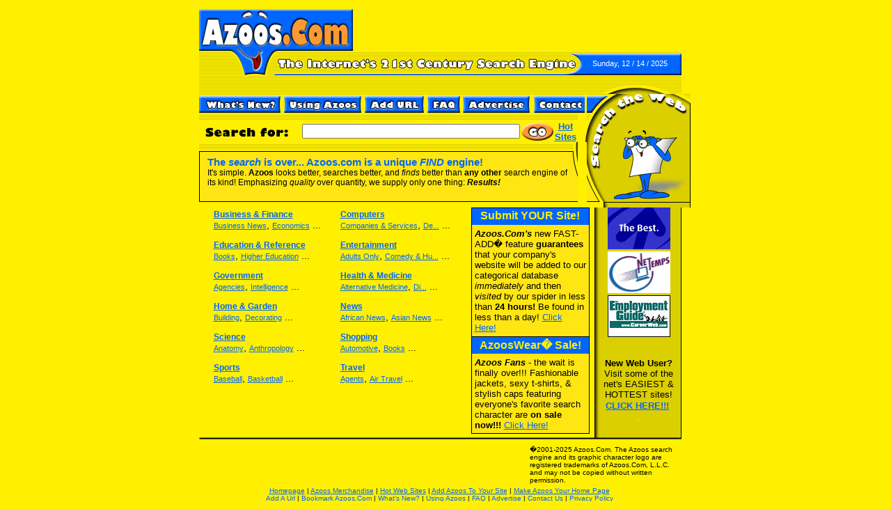

--- FILE ---
content_type: text/html; charset=UTF-8
request_url: http://www.azoos.com/
body_size: 4210
content:


<title>search engines and more search engines</title>
<meta name="Description" content="azoos.com - search engines - the ultimate in search engines - visit azoos.com">
<meta name="Keywords" content="search engine, web directories, searchengine, internet catalog, search the 'net, find, lookup, look up, serch, sarch">

<html>
<head>
    <!-- Google Tag Manager -->
<script>(function(w,d,s,l,i){w[l]=w[l]||[];w[l].push({'gtm.start':
new Date().getTime(),event:'gtm.js'});var f=d.getElementsByTagName(s)[0],
j=d.createElement(s),dl=l!='dataLayer'?'&l='+l:'';j.async=true;j.src=
'https://www.googletagmanager.com/gtm.js?id='+i+dl;f.parentNode.insertBefore(j,f);
})(window,document,'script','dataLayer','GTM-52G3X45');</script>
<!-- End Google Tag Manager -->
<title>Azoos.Com</title>
<link rel="stylesheet" href="html/style/azoos.css" type="text/css">
<script language="javascript">
<!--
function newImage(arg) {
	if (document.images) {
		rslt = new Image();
		rslt.src = arg;
		return rslt;
	}
}
function changeImages() {
	if (document.images && (preloadFlag == true)) {
		for (var i=0; i<changeImages.arguments.length; i+=2) {
			document[changeImages.arguments[i]].src = changeImages.arguments[i+1];
		}
	}
}
var preloadFlag = false;
function preloadImages() {
	if (document.images) {
		azoos_10_over = newImage("images/azoos_10-over.gif");
		azoos_11_over = newImage("images/azoos_11-over.gif");
		azoos_12_over = newImage("images/azoos_12-over.gif");
		azoos_13_over = newImage("images/azoos_13-over.gif");
		azoos_14_over = newImage("images/azoos_14-over.gif");
		azoos_15_over = newImage("images/azoos_15-over.gif");
		preloadFlag = true;
	}
}
//date variables for writing date later
var mydate=new Date();
var year=mydate.getYear();
if (year<2000)
year=1900+year;
var day=mydate.getDay();
var month=mydate.getMonth();
var daym=mydate.getDate();
if (daym<10)
daym="0"+daym;
var dayarray=new Array("Sunday","Monday","Tuesday","Wednesday","Thursday","Friday","Saturday");
var montharray=new Array("01","02","03","04","05","06","07","08","09","10","11","12");
function valideIt(a,b,c) {
    if (a == b)
	c.disabled = false;
    else
	c.disabled = true;
}
// -->
</script>
</head>

<body onload="preloadImages();" marginheight=10 marginwidth=0 leftmargin=0 topmargin=10>
    
    <!-- Google Tag Manager (noscript) -->
<noscript><iframe src="https://www.googletagmanager.com/ns.html?id=GTM-52G3X45"
    height="0" width="0" style="display:none;visibility:hidden"></iframe></noscript>
    <!-- End Google Tag Manager (noscript) -->

<table width=700 border=0 cellpadding=0 cellspacing=0 align=center>
	<tr>
		<td><img src="images/main/azoos_01.gif" width=227 height=63></td>
		<td width=473 height=63 align=left valign=bottom></td>
	</tr>
	<tr>
		<td colspan=2><img src="images/main/azoos_03.gif" width=700 height=8></td>
	</tr>
	<tr>
		<td colspan=2>
		<table border=0 cellpadding=0 cellspacing=0>
			<tr>
				<td><img src="images/main/azoos_04.gif" width=553 height=21></td>
				<td align=center width=137 class="date"><script language="JavaScript">
					<!-- hide this script
   					document.write("<nobr>"+dayarray[day]+", "+montharray[month]+" / "+daym+" / "+year+"</nobr>") 
					// stop hiding --></script></td>
				<td><img src="images/main/azoos_06.gif" width=10 height=21></td>
			</tr>
		</table>
		</td>
	</tr>
	<tr>
		<td colspan=2><img src="images/main/azoos_07.gif" width=700 height=10></td>
	</tr>
	<tr>
		<td colspan=2>
		<table border=0 cellpadding=0 cellspacing=0>
			<tr>
				<td><img src="images/main/azoos_08.gif" width=234 height=23></td>
				<td><img src="images/main/azoos_09.gif" width=466 height=23></td>
			</tr>
		</table>
		</td>
	</tr>
	<tr>
		<td colspan=2>
		<table border=0 cellpadding=0 cellspacing=0>
		<tr>
			<td>
			<table border=0 cellpadding=0 cellspacing=0>
			<tr>
				<td><a href="news.php" 
					onmouseover="changeImages('azoos_10', 'images/main/azoos_10-over.gif'); return true;"
					onmouseout="changeImages('azoos_10', 'images/main/azoos_10.gif'); return true;">
					<img name="azoos_10" src="images/main/azoos_10.gif" width=120 height=28 border=0></a></td>
				<td><a href="howto.php"
					onmouseover="changeImages('azoos_11', 'images/main/azoos_11-over.gif'); return true;"
					onmouseout="changeImages('azoos_11', 'images/main/azoos_11.gif'); return true;">
					<img name="azoos_11" src="images/main/azoos_11.gif" width=114 height=28 border=0></a></td>
				<td><a href="addurl.php"
					onmouseover="changeImages('azoos_12', 'images/main/azoos_12-over.gif'); return true;"
					onmouseout="changeImages('azoos_12', 'images/main/azoos_12.gif'); return true;">
					<img name="azoos_12" src="images/main/azoos_12.gif" width=88 height=28 border=0></a></td>
				<td><a href="faq.php"
					onmouseover="changeImages('azoos_13', 'images/main/azoos_13-over.gif'); return true;"
					onmouseout="changeImages('azoos_13', 'images/main/azoos_13.gif'); return true;">
					<img name="azoos_13" src="images/main/azoos_13.gif" width=50 height=28 border=0></a></td>
				<td><a href="advertise.php"
					onmouseover="changeImages('azoos_14', 'images/main/azoos_14-over.gif'); return true;"
					onmouseout="changeImages('azoos_14', 'images/main/azoos_14.gif'); return true;">
					<img name="azoos_14" src="images/main/azoos_14.gif" width=99 height=28 border=0></a></td>
				<td><a href="contact.php"
					onmouseover="changeImages('azoos_15', 'images/main/azoos_15-over.gif'); return true;"
					onmouseout="changeImages('azoos_15', 'images/main/azoos_15.gif'); return true;">
					<img name="azoos_15" src="images/main/azoos_15.gif" width=75 height=28 border=0></a></td>
			</tr>
			<tr>
				<td colspan=6><img src="images/main/azoos_17.gif" width=546 height=11></td>
			</tr>



			<tr>
				<td colspan=6>
				<table border=0 cellpadding=0 cellspacing=0>

	<tr>

		<td><img src="images/main/azoos_18.gif" width=150 height=30></td>

		<TD width="180" height="30" align="right" class="searchbox"><FORM method="get" action="search.php">

      <INPUT type="text" name="search" size="37" maxlength="64" value=""></TD>

    <TD align="left"><INPUT type="image" src="images/main/go.gif" alt="Search" border="0" width="50" height="30" name="action"></TD></FORM>

    <TD width="137" align="center">

      <FONT size="2"><A href="hot_web_sites.php"><B>Hot Sites</B></A></FONT>

    </TD>

    <TD><IMG src="images/main/azoos_19.gif" width="15" height="30"></TD>

  </TR>

</TABLE>

				
				</td>
			</tr>
			<tr>
				<td colspan=6>
<img src="images/main/azoos_20.gif" width=546 height=11 alt="search engines"></td>
			</tr>
			<tr>
				<td colspan=6><img src="images/main/azoos_21.gif" width=546 height=9></td>
			</tr>
			<tr>
				<td colspan=6>
				<table border=0 cellpadding=0 cellspacing=0>
				<tr>
					<td><img src="images/main/azoos_22.gif" width=14 height=59></td>
					<td width=517 class="toptable" valign=top>
                    <span class="toptabletxt">The <i>search</i> is over... 
                    Azoos.com is a unique <i>FIND</i> engine!<br>
                    </span>It's simple. <b>Azoos</b> looks better, searches 
                    better, and <i>finds</i> better than <b>any other </b>search 
                    engine of its kind! Emphasizing <i>quality</i> over 
                    quantity, we supply only one thing: <b><i>Results!</i></b></td>
					<td><img src="images/main/azoos_24.gif" width=15 height=59></td>
				</tr>
				</table>
				</td>
			</tr>
			<tr>
				<td colspan=6><img src="images/main/azoos_25.gif" width=546 height=15></td>
			</tr>
			</table>
			</td>
			<td><img src="images/main/azoos_16.gif" width=154 height=163></td>
		</tr>
		</table>
		</td>
	</tr>
	<tr>
		<td colspan=2 valign=top>
		<table border=0 cellpadding=0 cellspacing=0>
		<tr>
			<td width=20>&nbsp;</td>
			<td width=360 valign=top>
			<table>
<tr>
<td valign="top">
<a class="category" href="catalog.php?CAT=02">Business & Finance</a><br>
<a class="catdesc" href="catalog.php?CAT=0201">Business News</a>, <a class="catdesc" href="catalog.php?CAT=0202">Economics</a> ...<br><img src="images/main/spacer.gif" width="5" height="10">
</td>
<td width="20">&nbsp;</td>
<td valign="top" width="170">
<a class="category" href="catalog.php?CAT=03">Computers</a><br>
<a class="catdesc" href="catalog.php?CAT=0301">Companies & Services</a>, <a class="catdesc" href="catalog.php?CAT=0302">De...</a> ...<br><img src="images/main/spacer.gif" width="5" height="10">
</td>
<tr>
<td valign="top">
<a class="category" href="catalog.php?CAT=04">Education & Reference</a><br>
<a class="catdesc" href="catalog.php?CAT=0401">Books</a>, <a class="catdesc" href="catalog.php?CAT=0402">Higher Education</a> ...<br><img src="images/main/spacer.gif" width="5" height="10">
</td>
<td width="20">&nbsp;</td>
<td valign="top" width="170">
<a class="category" href="catalog.php?CAT=05">Entertainment</a><br>
<a class="catdesc" href="catalog.php?CAT=0506">Adults Only</a>, <a class="catdesc" href="catalog.php?CAT=0501">Comedy & Hu...</a> ...<br><img src="images/main/spacer.gif" width="5" height="10">
</td>
<tr>
<td valign="top">
<a class="category" href="catalog.php?CAT=06">Government</a><br>
<a class="catdesc" href="catalog.php?CAT=0601">Agencies</a>, <a class="catdesc" href="catalog.php?CAT=0602">Intelligence</a> ...<br><img src="images/main/spacer.gif" width="5" height="10">
</td>
<td width="20">&nbsp;</td>
<td valign="top" width="170">
<a class="category" href="catalog.php?CAT=07">Health & Medicine</a><br>
<a class="catdesc" href="catalog.php?CAT=0701">Alternative Medicine</a>, <a class="catdesc" href="catalog.php?CAT=0702">Di...</a> ...<br><img src="images/main/spacer.gif" width="5" height="10">
</td>
<tr>
<td valign="top">
<a class="category" href="catalog.php?CAT=08">Home & Garden</a><br>
<a class="catdesc" href="catalog.php?CAT=0801">Building</a>, <a class="catdesc" href="catalog.php?CAT=0802">Decorating</a> ...<br><img src="images/main/spacer.gif" width="5" height="10">
</td>
<td width="20">&nbsp;</td>
<td valign="top" width="170">
<a class="category" href="catalog.php?CAT=09">News</a><br>
<a class="catdesc" href="catalog.php?CAT=0901">African News</a>, <a class="catdesc" href="catalog.php?CAT=0902">Asian News</a> ...<br><img src="images/main/spacer.gif" width="5" height="10">
</td>
<tr>
<td valign="top">
<a class="category" href="catalog.php?CAT=0A">Science</a><br>
<a class="catdesc" href="catalog.php?CAT=0A01">Anatomy</a>, <a class="catdesc" href="catalog.php?CAT=0A02">Anthropology</a> ...<br><img src="images/main/spacer.gif" width="5" height="10">
</td>
<td width="20">&nbsp;</td>
<td valign="top" width="170">
<a class="category" href="catalog.php?CAT=0B">Shopping</a><br>
<a class="catdesc" href="catalog.php?CAT=0B12">Automotive</a>, <a class="catdesc" href="catalog.php?CAT=0B01">Books</a> ...<br><img src="images/main/spacer.gif" width="5" height="10">
</td>
<tr>
<td valign="top">
<a class="category" href="catalog.php?CAT=01">Sports</a><br>
<a class="catdesc" href="catalog.php?CAT=0103">Baseball</a>, <a class="catdesc" href="catalog.php?CAT=0102">Basketball</a> ...<br><img src="images/main/spacer.gif" width="5" height="10">
</td>
<td width="20">&nbsp;</td>
<td valign="top" width="170">
<a class="category" href="catalog.php?CAT=0C">Travel</a><br>
<a class="catdesc" href="catalog.php?CAT=0C01">Agents</a>, <a class="catdesc" href="catalog.php?CAT=0C02">Air Travel</a> ...<br><img src="images/main/spacer.gif" width="5" height="10">
</td>
</table>

			</td>
			<td width=13>&nbsp;</td>
			<td width=170 valign=top>
			<table border=0 cellpadding=0 cellspacing=0>
			<tr>
				<td><img src="images/main/table_01.gif" width=170 height=3></td>
			</tr>
			<tr>
				<td>
				<table border=0 cellpadding=0 cellspacing=0>
				<tr>
					<td><img src="images/main/table_02.gif" width=5 height=19></td>
					<td width=160 class="sidetablehd" align=center><strong>
                    <font face="arial" size="3">Submit YOUR Site!</font></strong><!-- this is where the table1 header will go --></td>
					<td><img src="images/main/table_04.gif" width=5 height=19></td>
				</tr>
				</table>
				</td>
			</tr>
			<tr>
				<td><img src="images/main/table_05.gif" width=170 height=8></td>
			</tr>
			<tr>
				<td>
				<table border=0 cellpadding=0 cellspacing=0>
				<tr>
					<td background="images/main/table_06.gif" width=5><br></td>
					<td width=160 class="sidetable"><font face="arial" size="2">
                    <b><i>Azoos.Com's</i> </b>new FAST-ADD� feature <strong>
                    guarantees </strong>that&nbsp;your company's website will be 
                    added to our categorical database <i>immediately </i>and 
                    then <i>visited</i> by our spider in less than <b>24 hours!</b> 
                    Be found in less than a day! </font><a href="../addurl.php">
                    <font face="arial" size="2">Click Here!</font></a></td>
					<td background="images/main/table_08.gif" width=5><br></td>
				</tr>
				</table>
				</td>
			</tr>
			<tr>
				<td><img src="images/main/table_10.gif" width=170 height=8></td>
			</tr>
			<tr>
				<td>
				<table border=0 cellpadding=0 cellspacing=0>
				<tr>
					<td><img src="images/main/table_02.gif" width=5 height=19></td>
					<td width=160 class="sidetablehd" align=center><strong>
                    <font face="arial" size="3">AzoosWear� Sale!</font></strong><!-- this is where the table2 header will go --></td>
					<td><img src="images/main/table_04.gif" width=5 height=19></td>
				</tr>
				</table>
				</td>
			</tr>
			<tr>
				<td><img src="images/main/table_05.gif" width=170 height=8></td>
			</tr>
			<tr>
				<td>
				<table border=0 cellpadding=0 cellspacing=0>
				<tr>
					<td background="images/main/table_06.gif" width=5><br></td>
					<td width=160 class="sidetable"><font face="arial"><b><i>
                    <font size="2">Azoos Fans</font></i></b><font size="2"> - 
                    the wait is finally over!!! Fashionable jackets, sexy 
                    t-shirts, &amp; stylish caps featuring everyone's favorite 
                    search character are <b>on sale now!!!<!-- this is where the table2 text will go --></b>
                    <a href="../merchandise.php">Click Here!</a></font></font></td>
					<td background="images/main/table_08.gif" width=5><br></td>
				</tr>
				</table>
				</td>
			</tr>
			<tr>
				<td><img src="images/main/table_19.gif" width=170 height=5></td>
			</tr>
			</table>
			</td>
			<td background="images/main/azoos_30.gif" width=17 valign=top><br></td>
			<td bgcolor=#dccf00 width=108 align=center valign=top>
			<a href="http://www.careerpath.com/" target="_blank"><img src="/images/careerpath.gif" width=90 height=60 border=0></a><br><img src="/images/main/spacer.gif" width=5 height=3 border=0><br>
<a href="http://www.net-temps.com/" target="_blank"><img src="/images/nettemps.gif" width=90 height=60 border=0></a><br><img src="/images/main/spacer.gif" width=5 height=3 border=0><br>
<a href="http://www.careerweb.com/" target="_blank"><img src="/images/emplguide.gif" width=90 height=60 border=0></a><br><br>

<p><font size="2" face="arial"><b>New Web User?</b><br>
            Visit some of the net's EASIEST &amp; HOTTEST sites!<br>
            <b><a href="../hot_web_sites.php">CLICK HERE!!!</a></b></font>&nbsp;<br>
            <a href="http://www.how-to-retire.com/">
            <font color="#F2E700" size="2">.</font></a></td>
			<td background="images/main/azoos_32.gif" width=12 valign=top><br></td>
		</tr>
		</table>
		</td>
	</tr>	
	<tr>
		<td colspan=2><img src="images/main/azoos_33.gif" width=700 height=13></td>
	</tr>
	<tr>
		<td colspan=2>
		<table border=0 cellpadding=0 cellspacing=0>
		<tr>
			<td width=471 height=63 align=left valign=top></td>
			<td width=6>&nbsp;</td>
			<td width=218><p class="term">�<!--webbot bot="Substitution" S-Variable="copyright date" startspan -->2001-<script type="text/javascript">document.write(new Date().getFullYear());</script><!--webbot bot="Substitution" endspan i-checksum="12444" --> Azoos.Com. The Azoos search engine and its graphic character logo are registered trademarks of Azoos.Com, L.L.C. and may not be copied without written permission.</p></td>			
			<td width=5>&nbsp;</td>
		</tr>
		<tr>
			<td colspan=3 valign=top align=center><p class="txtl">
				<a class="txtlinks" href="index.html">Homepage</a> | 
				<a class="txtlinks" href="merchandise.php">Azoos Merchandise</a> |
				<a class="txtlinks" href="hot_web_sites.php">Hot Web Sites</a> |
				<a class="txtlinks" href="add_azoos.php">Add Azoos To <i>Your</i> Site</a> |
				<a class="txtlinks" href="homepage.php">Make Azoos Your Home Page</a> <br>
				<a class="txtlinks" href="addurl.php">Add A Url</a> | 
				<a class="txtlinks" href="bookmark.php">Bookmark Azoos.Com</a> |
				<a class="txtlinks" href="news.php">What's New?</a> |
				<a class="txtlinks" href="howto.php">Using Azoos</a> |
				<a class="txtlinks" href="faq.php">FAQ</a> |
				<a class="txtlinks" href="advertise.php">Advertise</a> |
				<a class="txtlinks" href="contact.php">Contact Us</a> | 		
				<a class="txtlinks" href="privacy.php">Privacy Policy</a></p></td>
		</tr>
		</table>
		</td>
	</tr>
</table>
</body>
</html>


--- FILE ---
content_type: text/css
request_url: http://www.azoos.com/html/style/azoos.css
body_size: 365
content:
A {color:#0066ff;}
A:hover {color:#000000;}
A.category {font-size:12px; font-weight:bold; text-decoration:underline;}
A.catdesc {font-size:11px; text-decoration:underline;}
A.terms {font-size:10px; text-decoration:underline;}
A.txtlinks {font-size:10px; text-decoration:underline;}
A.adv {font-size:12px; text-decoration:underline;}
BODY {background-color:#fff000; font-family:Arial, Helvetica, Verdana, sans-serif; font-size:12px; color:#000000;}
BR.cat {font-size:18px;}
FORM {margin-bottom: 0px;}
TABLE {font-size:14px;}
TD {font-size:14px;}
.date {background-color:#0066ff; color:#ffffff; font-size:11px;}
.toptable {color:#000000; font-size:12px; background-color:#ffe612;}
.toptabletxt {color:#0066ff; font-size:15px; background-color:#ffe612; font-weight:bold;}
.popblue {color:#0066ff; font-size:13px; font-weight:bold;}
.sidetablehd {background-color:#0066ff; color:#fff000; font-size:13px; font-weight:bold;}
.sidetable {color:#000000; font-size:12px; background-color:#ffe612;}
.term {color:#000000; font-size:10px;}
.txtl {color:#000000; font-size:10px;}
.searchbox {font-size:12px}